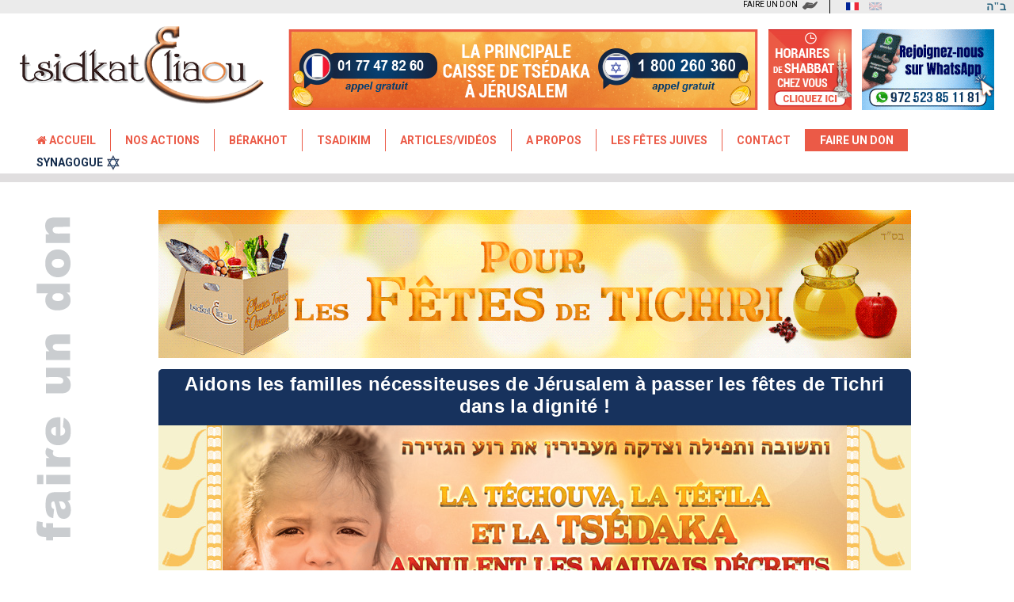

--- FILE ---
content_type: text/html; charset=utf-8
request_url: https://www.tsidkat-eliaou.org/form-tichri?utm_source=astem&utm_medium=article-kitavo-site&utm_campaign=tichri-5783
body_size: 9913
content:
<!DOCTYPE html>
<html lang="fr">
<head>
<meta http-equiv="Content-Type" content="text/html; charset=utf-8">
<meta name="viewport" content="width=device-width, initial-scale=1.0, minimum-scale=1.0,maximum-scale=1.0, user-scalable=no">
<meta name="title" content="Roch Hachana | Kippour | Jérusalem | calendrier juif">
<meta name="description" content="Faites un don à l'association Tsidkat-Eliaou, première caisse de tsedaka à Jérusalem. Merci pour votre générosité." />
<link rel="icon" href="https://www.tsidkat-eliaou.org/favicontsidkat.ico" type="image/x-icon" />
<link rel='dns-prefetch' href='//fonts.googleapis.com' />
<title>Roch Hachana | Kippour | Jérusalem | calendrier juif</title>
<base href="https://www.tsidkat-eliaou.org/" />

<link rel="canonical" href="https://www.tsidkat-eliaou.org/form-tichri?utm_source=astem&utm_medium=article-kitavo-site&utm_campaign=tichri-5783">
<link rel="image_src" href="https://www.tsidkat-eliaou.org/tsedaka/media-art/enfants023.jpg">
<meta property="og:site_name" content="Tsidkat-Eliaou">
<meta property="og:url" content="https://www.tsidkat-eliaou.org/form-tichri?utm_source=astem&utm_medium=article-kitavo-site&utm_campaign=tichri-5783">
<meta property="og:type" content="article">
<meta property="og:image" content="https://www.tsidkat-eliaou.org/tsedaka/media-art/enfants023.jpg">
<meta property="og:title" content="Roch Hachana | Kippour | Jérusalem | calendrier juif">
<meta property="og:description" content="Faites un don à l'association Tsidkat-Eliaou, première caisse de tsedaka à Jérusalem. Merci pour votre générosité.">
<meta property="fb:app_id" content="1567888333517343">
<meta property="og:locale" content="fr_FR">


<script type="text/javascript" src="js/jquery-1.7.1.min.js"></script>
<script src="//code.jquery.com/ui/1.11.4/jquery-ui.js"></script>

<script type="text/javascript" src="js/fonction-dan.js"></script>
<script type="text/javascript" src="menu_dan.js"></script>

<script type="text/javascript" src="js/jquery.form.js"></script>
<script type="text/javascript" src="js/jquery.window.size.js"></script>

<link rel="stylesheet" href="tsidkat-css.css?v=1" type="text/css" media="screen">
<link rel="stylesheet" href="tsidkat-css-new1.css?v=1.5.8" type="text/css" media="screen">
<link rel="stylesheet" href="page_don_css.css" type="text/css" media="screen">

<link rel="stylesheet" href="css/animate.min.css" type="text/css" media="screen">
<link rel="stylesheet" href="css/font-awesome-4.3.0/css/font-awesome.min.css">

<link rel="stylesheet" href="menu-new.css?v=1.5.8" type="text/css" media="screen">
<link href="https://fonts.googleapis.com/css?family=Roboto:400,700" rel="stylesheet">
<link rel="stylesheet" href="header-css-new1.css?v=1.5.8" type="text/css" media="screen">

<script type="text/javascript" src="js/fonction-don-tsedaka-stripe.js?v=1.5.8"></script>
<link rel="stylesheet" href="form_syna_resp.css?v=1.5.8" type="text/css" media="screen">
<!--<script src="js/jquery.ui.touch-punch.min.js" type="text/javascript"></script>-->
  
<!--<script type="text/javascript" src="shabbat/script-js-hebcal.js"></script>-->
<script type="text/javascript" src="shabbat/script-js-hebcal7.js"></script>

<link rel="stylesheet" href="style_hebcal.css" type="text/css" media="screen" />
<script>	
$(document).ready(function(){
    $('#navigation').click(function () {
      //$("#nav_mob").fadeToggle("slow");
	  $("#menu").slideToggle("slow");
    })
	
});

</script>	


<!-- Google tag (gtag.js) -->
<script async src="https://www.googletagmanager.com/gtag/js?id=G-Y44633WWPG"></script>
<script>
  window.dataLayer = window.dataLayer || [];
  function gtag(){dataLayer.push(arguments);}
  gtag('js', new Date());

  gtag('config', 'G-Y44633WWPG');
</script>

<script src="https://js.stripe.com/v3/"></script>
	
</head>

<body>

<div id="fb-root"></div>
<script>
  window.fbAsyncInit = function() {
    FB.init({
      appId      : '1567888333517343',
      xfbml      : true,
      version    : 'v8.0'
    });
    FB.AppEvents.logPageView();
  };

  (function(d, s, id){
     var js, fjs = d.getElementsByTagName(s)[0];
     if (d.getElementById(id)) {return;}
     js = d.createElement(s); js.id = id;
     js.src = "https://connect.facebook.net/fr_FR/sdk.js";
     fjs.parentNode.insertBefore(js, fjs);
   }(document, 'script', 'facebook-jssdk'));
</script>

<div id="mask1" style="
    position: absolute;
    top: 0;
    left: 0;
    width: 100%;
    height: 100%;
    background-color: #000;
    z-index: 8;
    opacity: 0.7;
    display: none;
">
</div>




	
<script type='text/javascript'> 

 $(function(){
  $('#btn_up').click(function() {
    $('html,body').animate({scrollTop: 0}, 'slow');
  });

  $(window).scroll(function(){
     if($(window).scrollTop()<390){
        $('#btn_up').fadeOut();
     }else{
        $('#btn_up').fadeIn();
     }
	 	 
  });
});
 
  
</script> 



<div id="btn_up" ></div>
<div style="position: absolute;right: 10px;font-family: 'Times New Roman',serif;font-size: 14px;color: #2b647f;font-weight: bold;top: 0;">ב"ה</div>


<div id="header">
<div id="top_header">
<div class="top_1024">
<div id="barre-langue"> 
	<a href="formulaire-tsedaka" title="Français"><img style="opacity:1.0" src="images/new/fr.png"></a> 
	<a href="en/form-tzedaka" title="English"><img src="images/new/en.png"></a>
</div>

<div class="head_don"><a href="https://www.tsidkat-eliaou.org/faire-un-don">FAIRE UN DON</a></div>
<div class="clear"></div>
</div>
</div>

<div id="fond_banner">
<div id="banner">

<div class="left logo" style="max-width:25%;">
<img src="images/logo-v2.png">
</div>

<div class="principale" style="position: relative;">
<h1 id="slogan"><img alt="La principale caisse de Tsédaka à Jérusalem" src="images/principale-caisse-new.jpg">
<img id="h_shabbat" alt="les horaires de shabbat chez vous" src="images/horairesheader.jpg">
<a target="_blank" title="Rejoignez-nous sur WhatsApp" href="https://wa.me/972523851181?text=Je souhaite vous rejoindre sur WhatsApp"><img alt="Rejoignez-nous sur WhatsApp" src="https://www.tsidkat-eliaou.org/media-art/accueil/whatsapp.gif"></a>
</h1>
<div id="po_centre">
	<div class="gb_ha"></div>
	<div class="gb_ga"></div>
	<div id="pop_centre">
	<div id="ferme_info" style="text-align:right;cursor:pointer;position: absolute;right: 5px;top: 0px;"><img src="images/coche-recap-non.png" style="width: 20px;"></div>
	

<div id="shabbat_time"></div>
<form method="post" name="form_hebcal" action="" id="form_hebcal">

<input type="text" id="id_ville" name="id_ville" autocomplete="off" onkeydown="if (event.keyCode == 40) document.getElementById('id_ville').focus();" placeholder="Tapez votre ville svp">

<input type="hidden" id="id_code" name="id_code" value="">

<div id="suggest"></div>

</form>


<script type='text/javascript'> 
					jQuery(document).ready(function() { 
					var mod='Paris'; var ref='2988507';  
					jQuery.ajax({ 
					type: "GET", 
					url: "donne_horaire.php?ville="+mod+"&code="+ref, 
					dataType : "html", 
					/*affichage de lerreur en cas de problème */
					error:function(msg, string){ 
					alert( "Error !: " + string ); 
					}, 
					success:function(data){ 
					/*alert(data); */
					jQuery("#shabbat_time").empty();
					jQuery("#shabbat_time").append(data);
					}}); 
					});
					</script>	<div class="clear"></div>
	</div>
</div><!--h_shabbat-->
</div>



</div>

<nav id="navigation"></nav><!-- fin navigation-->

<div class="clear"></div>

</div><!-- fin banner-->

</div>
<div id="menu">
<div id="nav">  
<ul>
	<li><a class="niv1" href="https://www.tsidkat-eliaou.org/"><i class="fa fa-home"></i>&nbsp;Accueil</a></li>
	<!--<li><a class="niv1" href="association">Association</a></li>-->
	<li id="action">
	<a class="niv1">Nos actions</a>		<div id="s_menu_ac">
		<div class="s_onglet">
			<ul>
			<li class="lig2"><a class="bas" href="enfants-de-jerusalem"><img src="https://www.tsidkat-eliaou.org/media-art/association/action1.jpg">Soutenons ensemble les enfants démunis de Jérusalem</a></li>
			<li class="lig2"><a class="bas" href="hessed"><img src="https://www.tsidkat-eliaou.org/media-art/association/action2.jpg">Hessed - dons aux pauvres à Jérusalem</a></li>
			<li class="lig2"><a class="bas" href="puissance-et-merveille-tsedaka"><img src="https://www.tsidkat-eliaou.org/media-art/association/action3.jpg">Tsédaka</a></li>
			<li class="lig2"><a class="bas" href="bikour-holim"><img src="https://www.tsidkat-eliaou.org/media-art/association/action4.jpg">Visiter les malades à Jerusalem</a></li>
			<li class="lig2"><a class="bas" href="le-iloui-nichmat"><img src="https://www.tsidkat-eliaou.org/media-art/association/action5.jpg">Lé'ilouï Nichmat</a></li>
			<li class="lig2"><a class="bas" href="petek-au-kotel"><img src="https://www.tsidkat-eliaou.org/media-art/association/action6.jpg">Petek au Kotel</a></li>
			<li class="lig2"><a class="bas" href="berakhot"><img src="https://www.tsidkat-eliaou.org/media-art/association/action7.jpg">Berakhot</a></li>
			<li class="lig2"><a class="bas" href="pydion-nefech"><img src="https://www.tsidkat-eliaou.org/media-art/association/action8.jpg">Pydion Nefech</a></li>
			</ul>
		</div>
		</div>	
	</li>
	
	<!--<li><a class="niv1" href="recommandations">Recommandations</a></li>-->
	<li><a class="niv1" href="berakhot">Bérakhot</a></li>
	<li><a class="niv1" href="tsadikim">Tsadikim</a></li>
	 <!--Tsadikim Faire un don -->

	<li id="articles">
	<a class="niv1">Articles/Vidéos</a>
		 <!--Enseignement Faire un don -->

		<div id="s_menu_art">
		<div class="s_onglet">
			<ul>
			<li class="lig2"><a class="bas" href="parachat-bo-temps-fetes"><img src="https://www.tsidkat-eliaou.org/media-art/actualite/1vignettebo2.jpg">Parachat BO : fixer le temps des fêtes</a></li>
			<li class="lig2"><a class="bas" href="tou-bichvat-nouvel-an-arbres"><img src="https://www.tsidkat-eliaou.org/media-art/actualite/vignette-tou-bichvat-2023.jpg">Tou Bichvat, le nouvel an des arbres</a></li>
			<li class="lig2"><a class="bas" href="nos-videos"><img src="https://www.tsidkat-eliaou.org/media-art/video/banniere-video.jpg">Nos vidéos</a></li>
			<!--<li class="lig2"><a class="bas" href=""><img src=""></a></li>-->
			<li class="lig2"><a class="bas" href="actualite"><img src="https://www.tsidkat-eliaou.org/media-art/widget/widgetactualites.jpg">Page Actualités</a></li>
			<li class="lig2"><a class="bas" href="enseignement"><img src="https://www.tsidkat-eliaou.org/media-art/actualite/Abir%20Yaacov.jpg">Page Enseignement</a></li>
			</ul>
		</div>
		</div>	
	</li>

	<li id="apropos">
	<a class="niv1">A PROPOS</a>
		<div id="s_menu">
		<div class="s_onglet">
			<ul>
			<li class="lig2"><a class="bas" href="association"><img src="https://www.tsidkat-eliaou.org/media-art/association/aider-les-plus-demunis.jpg">Association</a></li>
			<li class="lig2"><a class="bas" href="recommandations"><img src="https://www.tsidkat-eliaou.org/media-art/recommandation/ban_recommandation.jpg">Recommandations</a></li>
		<!--<li class="lig2"><a class="bas" href=""><img src=""></a></li>
			<li class="lig2"><a class="bas" href=""><img src=""></a></li>
			<li class="lig2"><a class="bas" href=""><img src=""></a></li>-->
			</ul>
		</div>
		</div>	
	</li>
	
		<li><a class="niv1" href="calendrier-fetes-juives">Les fêtes juives</a></li>
		<li><a class="niv1" href="contact">Contact</a></li><!--contact-->
		<li><a class="on one niv1" href="https://www.tsidkat-eliaou.org/faire-un-don">Faire un don</a></li>
		<li><a id="onglet_syna" class="niv1" href="https://www.tsidkat-eliaou.org/synagogue">Synagogue</a></li>

</ul>
<div class="clear"></div>  
  
</div><!-- fin nav-->
</div><!-- fin menu-->	

	
<div class="b_grise"></div>
<div style="height:30px;"></div>
</div><!-- fin header-->


<div id="corps">

<div class="rub_left">
<img src="https://www.tsidkat-eliaou.org/media-art/don/faire_un_don_txt.png" alt="Aidons les familles nécessiteuses de Jérusalem à passer les fêtes de Tichri dans la dignité !">
</div>
<div id="col_gauche">
<div class="article-content" style="margin: 0 auto;max-width: 950px;">



<p style="text-align:center;"><img src="https://www.tsidkat-eliaou.org/tsedaka/media-art/bannierehaut3.gif" alt="" /></p>
<h1 style="padding-top: 5px;
    padding-bottom: 10px;
    border-radius: 5px 5px 0px 0px;
    width: auto;
    color: #ffffff;
    display: block;
    font-size: 24px;
    text-align: center;
    background: #AB0000;
	background: #17325d;
	background: ##295598;
    line-height: 28px;
    padding-left: 20px;
    padding-right: 20px;
    margin-bottom: 0px;">Aidons les familles nécessiteuses de Jérusalem à passer les fêtes de Tichri dans la dignité !</h1>
	
<div id="id-berahot" style="
    margin: 0 auto;
    background: url(https://www.tsidkat-eliaou.org/tsedaka/media-art/newyearfrise2.jpg) repeat-y;
    width: auto;
    background-size: 100%;
    text-align: center;">	

	<img style="width:83%;" title="berakhot" src="https://www.tsidkat-eliaou.org/tsedaka/media-art/1roshhachana2.jpg" alt="berakhot">
	
<div id="formulaire">
<form method="post" class="form-berahot" name="form_berahot" id="form_berahot" action="javascript:submitForm();">

<div id="form-haut">
                                    <input type="hidden" name="operation" value="Tichri-5786">
                                    <input type="hidden" name="query_string" value="id=40">
                                    <input type="hidden" name="host" value="1">
                                    <input type="hidden" name="query" value="6">
                                    <input type="hidden" name="url" value="">
                                    <input type="hidden" name="url_encours" value="https://www.tsidkat-eliaou.org/form-tichri?utm_source=astem&utm_medium=article-kitavo-site&utm_campaign=tichri-5783">
                                    <input type="hidden" name="id_com_prov" id="id_com_prov" value="791821">
                                    <input type="hidden" name="id_evenement" id="id_evenement" value="40">
                                    <input type="hidden" name="qte1" id="qte1" value="1">
                                    <input type="hidden" name="qte2" id="qte2" value="1">
                                    <input type="hidden" name="qte3" id="qte3" value="1">
                                    <input type="hidden" name="qte4" id="qte4" value="1">
									<input type="hidden" name="version" value="1">
			

<div class="label"><label for="civilite">Civilité :</label></div>			
<select name="civilite" style="width: 200px;margin-bottom: 10px;font-size: 16px;height: auto;box-shadow: 0px 0px 3pt 2pt #CFCFCF;">
<option value="Monsieur et Madame">Monsieur et Madame</option>
<option value="Monsieur">Monsieur</option>
<option value="Madame">Madame</option>
</select>			
<div class="label"><label for="nom">Votre nom :</label></div> 
<div class="champs"><input type="text" name="nom" id="nom"></div> 

              <div class="label"><label for="prenom">Votre prénom :</label></div>
<div class="champs"><input type="text" name="prenom" id="prenom"></div> 

<div class="label"><label for="prenom_heb">Votre pr&eacute;nom (h&eacute;bra&iuml;que si vous en poss&eacute;dez un) :</label></div>
<div class="champs"><input type="text" name="prenom_heb" id="prenom_heb"></div> 

<div class="label"><label for="prenom_mam">Pr&eacute;nom de votre maman (h&eacute;bra&iuml;que si possible) :</label></div>
<div class="champs"><input type="text" name="prenom_mam" id="prenom_mam"></div> 
                                    
<div class="label"><label for="adresse">Adresse : </label></div>
<div class="champs"><input type="text" name="adresse" id="adresse"></div> 

<div class="label"><label for="cp">Code postal / Ville : </label></div>
<div class="champs"><input type="text" name="cp" id="cp" style="width:40px;">
<input type="text" name="ville" id="ville" style="width:197px;"></div> 
            
<div class="label"><label for="pays">Pays : </label></div>
<div class="champs"><input type="text" name="pays" id="pays"></div> 
            
<div class="label"><label for="email">Email : </label></div>
<div class="champs"><input type="text" name="email" id="email"></div> 

              <div class="label"><label for="tel">Tél/Portable : </label></div>
<div class="champs"><input type="text" name="tel" id="tel"></div>

<div class="clear"></div>

</div><!--form-haut-->

<div style="margin-top:30px;margin-bottom:20px;"><a class="bt" href="javascript:montre('spec');"></a></div>

<div id="spec" style="display:none;"> 


<div id="demande">Votre demande :<br><br> 
									<div><label for="refouha"> 
                                    <input type="checkbox" name="refouha" id="refouha" value="refouha">
                                    Réfouah Chéléma (Guérison complète)</label></div>
									<div><label for="parnassa"> 
                                    <input type="checkbox" name="parnassa" id="parnassa" value="parnassa">
                                    Parnassa</label></div>
									<div><label for="zivoug"> 
                                    <input type="checkbox" name="zivoug" id="zivoug" value="zivoug">
                                    Trouver un mari (Zivoug Tov)</label></div>
									<div><label for="zivouga"> 
                                    <input type="checkbox" name="zivouga" id="zivouga" value="zivouga">
                                    Trouver une épouse (Zivoug Tov)</label></div>
									<div><label for="enfant"> 
                                    <input type="checkbox" name="enfant" id="enfant" value="enfant">
                                    Avoir des enfants</label></div>
									<div><label for="reussite"> 
                                    <input type="checkbox" name="reussite" id="reussite" value="reussite">
                                    Réussite (Hatzlakha)</label></div>
									<div><label for="elevation"> 
                                    <input type="checkbox" name="elevation" id="elevation" value="elevation">
                                    Élévation de l'âme (nom suivi du nom de la maman du regretté)</label></div>
</div>

<div id="commentaire">

<div style="float: left;padding: 20px;">
<div style="margin-bottom: 10px;">Votre commentaire : </div>

<div style="margin-bottom: 30px;">
<textarea name="comm" style="width: 300px;" rows="5"></textarea>
</div>
</div>



<div style="float: left;padding: 20px;">
<div style="margin-bottom: 10px;">
<label for="autre"> 
<input type="checkbox" name="autre" id="autre" value="autre">
Autre demande :</label>
</div>
<div style="margin-bottom: 30px;"> 
<textarea name="autre_text" style="width: 300px;" rows="5"></textarea>
</div>
</div>

<div class="clear"></div>  

</div>


</div><!--spec-->

<div class="f_dev">
<div class="devise">Je choisis ma devise<br>
              <select name="devise" onchange="javascript:change_devise(25, document.form_berahot.qte1.value, document.form_berahot.devise.value,document.form_berahot.id_com_prov.value);">
                <option value="EUR" selected="selected">Euros</option>
                <option value="NIS">Shekel</option>
                <option value="US$">US$</option>
              </select>
            </div>
			<div class="paiement">Je choisis mon mode de paiement<br>
              <select name="paiement" id="paiement" style="width:auto;">
			  <optgroup label="Carte Bancaire">
                <option id="ST" value="ST" selected="selected">Via Stripe</option>
                <option id="CB" value="CB">Via Paypal</option>
				<option id="IS" value="IS" disabled="disabled">Via Isracard</option>
				</optgroup>
			  <optgroup label="Autres">
                <option id="CP" value="CB">Compte Paypal</option>
                <option id="CH" value="CH">Chèque</option>
				<option id="VI" value="VI">Virement</option>
				</optgroup>
              </select>
            </div>
  
<div class="clear"></div>
</div><!--f_dev-->

<div id="ad_cheq" style="display: none;">
	<div id="cheque_is"> 
	<b>Par chèque depuis ISRAËL</b><br>
	Etablir le chèque à l'ordre de <b>Tsidkat-Eliaou</b><br>
	<b>Adresser à:</b><br>
	Tsidkat-Eliaou<br>
	POBOX 39151<br> 
	Jérusalem 9139101 ISRAËL
	</div>
	
	<div id="cheque_fr"> 
	<b>Par chèque depuis la FRANCE</b><br>
	Etablir le chèque à 
	l'ordre de <b>ASTEM</b><br>
	<b>Adresser à:</b><br>
	Astem<br>Autorisation  71541<br>
	06179 NICE ST BARTHELEMY CEDEX 2
	</div>
	
	<div class="clear"></div>

</div><!--ad_cheq-->


<div id="ad_vir" style="display: none;">
<div style="padding: 3px;text-align: center;margin-bottom:10px;">
<b>Virement bancaire depuis la FRANCE</b><br>
<b>IBAN :</b> FR76 3000 4024 7800 0108 3788 213<br>
<b>BIC :</b> BNPAFRPPMEE<br>
<b>Bénéficiaire :</b> ASTEM
</div>

<div style="padding: 3px;text-align: center;margin-bottom:10px;">
<b>Virement bancaire depuis ISRAËL :</b><br>
<b>IBAN :</b> IL 16031012 0000000 925942<br>
<b>Swift : </b> FIRBILIT XXX First International Bank<br>
<b>Bénéficiaire :</b> TSIDKAT ELIAOU
</div>

</div><!--ad_vir-->



<div class="point3">Je clique sur l'un des boutons suivants OU je saisis le montant que je désire donner dans la case "Votre Don"</div>


<div style="margin: 0 8%;">


                              <table class="tbl_article" style="width: 97%;margin: 5px auto;" border="0" cellspacing="4" cellpadding="4" align="center">
                                
                                <tr> 
                                  <td align="left" valign="top" colspan="2">
								  <!--3articles -->
                                    <!--4 articles-->
<table class="s_tbl_article" width="100%" border="0" cellspacing="4" cellpadding="4">
<tr> 
<td width="160"><a title="Cliquez sur l'article de votre choix" href="javascript:ajoute_panier(25, document.form_berahot.qte1.value,document.form_berahot.devise.value,document.form_berahot.id_com_prov.value);"><img src="https://www.tsidkat-eliaou.org/tsedaka/media-art/20181-panier.png" width="161" border="0" style="width:100%;max-width:100%"></a></td>
                                        <td>&nbsp;</td>
                                        <td width="160"><a title="Cliquez sur l'article de votre choix" href="javascript:ajoute_panier(26,document.form_berahot.qte2.value,document.form_berahot.devise.value,document.form_berahot.id_com_prov.value);"><img src="https://www.tsidkat-eliaou.org/tsedaka/media-art/3-panier2018.png" width="161" border="0" style="width:100%;max-width:100%"></a></td>
                                        <td>&nbsp;</td>
                                        <td width="160"><a title="Cliquez sur l'article de votre choix" href="javascript:ajoute_panier(27,document.form_berahot.qte3.value,document.form_berahot.devise.value,document.form_berahot.id_com_prov.value);"><img src="https://www.tsidkat-eliaou.org/tsedaka/media-art/5-panier2018.png" width="161" border="0" style="width:100%;max-width:100%"></a></td>
                                        <td>&nbsp;</td>
                                        <td width="160"><a title="Cliquez sur l'article de votre choix" href="javascript:ajoute_panier(28,document.form_berahot.qte4.value,document.form_berahot.devise.value,document.form_berahot.id_com_prov.value);"><img src="https://www.tsidkat-eliaou.org/tsedaka/media-art/10-panier2018.png" width="161" border="0" style="width:100%;max-width:100%"></a></td>
                                      </tr>
                                      <tr> 
                                        <td align="center" valign="middle">&nbsp;</td>
                                        <td>&nbsp;</td>
                                        <td width="160">&nbsp;</td>
                                        <td>&nbsp;</td>
                                        <td width="160">&nbsp;</td>
                                        <td>&nbsp;</td>
                                        <td width="160">&nbsp;</td>
                                      </tr>
                                      <tr> 
                                        <td align="center" valign="middle" colspan="7">
<h4 style="text-align:center"><em style="background-color:#ffffcc"><span style="color:#295598;font-size:x-large">SPONSORISEZ 1 FAMILLE DE TROIS ENFANTS&nbsp;POUR CHAQUE FÊTE&nbsp;DE TICHRI</span><span style="color:#295598;font-size:x-large">&nbsp;= 480 EUROS - 2 FAMILLES = 960 EUROS</span></em></h4><div><br><em></em></div>										
                                          <!--Panier-->
                                          <div id="panier">
<div style="font-weight: bold;">Ou chacun selon ses possibilités en saisissant le montant de votre choix ci-dessous.<br>Tizkou Lamitzvot.<br><br>Votre Don :&nbsp;&nbsp; <input type="text" name="don" id="don" value="" onchange="document.form_berahot.don_article.value=document.form_berahot.don.value;" onkeyup="calc();" style="width: 63px!important;font-size: 20px;text-align: right;"> &nbsp;&nbsp;EUR</div>

<div id="cout" style="font-weight: normal;margin: 0px auto;width: 250px;border: 1px solid #ff0000;position: relative;border-radius: 5px;background: antiquewhite;font-size: 14px;">
<div style="top: -12px;
    left: 118px;
    border-color: rgba(0, 0, 0, 0);
    border-style: dashed dashed solid;
    border-width: 0px 12px 12px;
    position: absolute;
    z-index: 9999;
    height: 0;
    width: 0;
    border-bottom-color: rgba(255, 0, 0, 0.9);"></div>
Après réduction fiscale (pour les résidents français) ce don ne vous coûtera que : &nbsp;&nbsp;<input type="text" name="cout" value="" readonly="readonly" id="idcout" size="6" style="width: 63px!important;font-size: 18px;text-align: right;vertical-align: 0px;margin-top: 5px;line-height: 12px;font-weight: bold;color: #008000;">&nbsp;&nbsp;EUR</div>										  
                                            <!--<input type="hidden" name="don" id="don">-->
                                            <input type="hidden" name="don_article" id="don_article">
                                          </div>
                                          <!--Fin Panier-->
                                        </td>
                                      </tr>
                                    </table>
									
									
                                  </td>
                                </tr>
								<tr>
								<td colspan="2" style="text-align: center;">
								<div style="max-width: 320px;margin: 10px auto;"> <img src="tsedaka/captcha.php?id=1769062153" alt="Captcha" id="captcha"> 
          <img src="tsedaka/reload.png" alt="Recharger l'image" title="Recharger l'image" style="cursor:pointer;position:relative;top:-7px;width: 25px;height: 25px;padding-left: 8px;" onclick="document.images.captcha.src='tsedaka/captcha.php?id='+Math.round(Math.random(0)*1000)"> 
          <br>Pour des raisons de s&eacute;curit&eacute;, veuillez svp saisir les 
          caract&egrave;res que vous voyez ci-dessus. <br>
          <input name="code" type="text" style="font-size: 20px;padding: 0.05em;">
		  </div>
								</td>
								</tr>
                                <tr align="center"> 
                                  <td colspan="2">
								  <div id="message" style="clear: both;"></div>
								  </td>
                                </tr>
                              </table>
							  

<div style="width: 225px;margin: 0 auto;">
<div class="point4">Je valide mon don</div>
<input type="image" border="0" name="submit" value="submit" src="https://www.tsidkat-eliaou.org/tsedaka/media-art/validation_don2.jpg" style="border:none;text-align: center;display: block;margin: 0 auto;outline: none;">
</div>
</div>

<div style="width: 80%;  margin: 0 auto;">
<p><br></p>
<div class="texte1"><div><span style="background-color:#a304f4;color:#ffee07;font-size:23px"><strong><br></strong></span></div><span style="background-color:#c73208;color:#ffee07;font-size:23px"><strong>&nbsp;FRANCE</strong> :&nbsp;<br> 
            </span>
            <span style="color:#000000"><strong>Paiements par virement bancaire:</strong><br> 
IBAN : FR76 3000 4024 7800 0108 3788 213 <br> 
BIC : BNPAFRPPMEE <br> 
Bénéficiaire : ASTEM <br> 
 <br> 
 <strong>Paiements par chèque bancaire: </strong><br> 
Etablir le chèque à l'ordre de ASTEM, adresser à ASTEM (enveloppe non affranchie) <br> 
Autorisation 71541 <br> 
06179 NICE ST BARTHELEMY CEDEX 2 </span><br>  
<br>
<em>N'oubliez surtout pas de joindre votre adresse mail et votre numéro de mobile pour recevoir votre Cerfa.</em>
<br><br>

 <span style="background-color:#c73208;color:#ffee07;font-size:23px"><strong>&nbsp;ISRAËL</strong> :&nbsp;<br></span><div><span style="color:#000000"><strong>Paiements par virement </strong><strong style="font-weight:bold">bancaire</strong>  <strong>à partir d'Israël</strong><br>Bank Habenleumi. Snif 012 Jérusalem<br>N° de compte: 925942<br>Bénéficiaire : TSIDKAT-ELIAOU<br>  <br></span></div><div><span style="color:#000000"><strong>Paiements par virement <strong>bancaire</strong>  international vers Israël :</strong><br> 
IBAN : IL 160 31012 0000000 925942&nbsp;<br> 
Swift :  FIRBILIT XXX&nbsp;First International Bank  <br> 
Bénéficiaire: TSIDKAT ELIAOU</span><div><span style="color:#000000"> <div><div><div><em>Les virements en Israël peuvent être effectués dans les devises suivantes:<br>NIS, $US, $Canadien, €uros, £ Livre sterling, CHF Francs suisses</em></div><div><br></div></div></div>
 <strong>Paiements par chèque bancaire: </strong><br> 
Etablir le chèque à l'ordre de TSIDKAT ELIAOU, adressez à Tsidkat-Eliaou <br> 
POBOX 39151  <br> 
Jerusalem 9139101 ISRAEL
          </span>
<br><br>
<em>N'oubliez surtout pas de joindre votre adresse mail et votre numéro de mobile pour recevoir votre Reçu Art.46.</em>
<br><br>
</div>
<div><span style="color:#000000"><br></span></div>
</div>
</div>
</div>



<div style="padding-bottom: 20px;">
<table width="100%" style="width: 82%;margin: 0 auto;color: #ab0000;border: 2px solid #9c0105;">                                
<tbody><tr> 
<td colspan="2" align="center" style="padding-top: 3px;padding-bottom: 10px;"><b>Un recu CERFA sera envoyé pour tout don fait à notre association si vous êtes résident français, <br>afin de bénéficier d'une réduction d'impôt jusqu'à 66%.</b></td>
</tr>
<tr align="center"> 
<td colspan="2">
<div class="coute">
<span style="color: black;"><b>► 100 €</b> ne vous coûteront <b>"que"</b></span><b> 34 €</b><br> 
<span style="color: black;"><b>► 200 €</b> ne vous coûteront <b>"que"</b></span><b> 68 €</b><br>
<span style="color: black;"><b>► 300 €</b> ne vous coûteront <b>"que"</b></span><b> 102 €</b><br>
<span style="color: black;"><b>► 520 €</b> ne vous coûteront <b>"que"</b></span><b> 177 €</b><br>
<span style="color: black;"><b>► 1000 €</b> ne vous coûteront <b>"que"</b></span><b> 340 €</b><br>
<span style="color: black;"><b>► 2000 €</b> ne vous coûteront <b>"que"</b></span><b> 680 €</b><br>
</div>
</td>
</tr>
<tr> 
<td>&nbsp;</td>
<td>&nbsp;</td>
</tr>
</tbody>
</table>
</div>
<div style="text-align: center;display:none;"><img title="berakhot" src="https://www.tsidkat-eliaou.org/formulaire/pied-de-page.jpg" alt="" style="width: 87%;margin-bottom: -5px;"></div>
</form>

</div><!-- fin de formulaire -->
</div><!-- fin de id-berahot -->
<div style="
    padding-top: 10px;
    padding-bottom: 10px;
    border-radius: 0px 0px 5px 5px;
    width: auto;
    color: #FFF;
    display: block;
    font-size: 24px;
    text-align: center;
    background: #AB0000;
    line-height: 28px;
    padding-left: 20px;
    padding-right: 20px;
    background: #17325d;
	background: ##295598;
    "> </div>
</div><!-- Fin de article-content -->

<div class="clear"></div>	

</div><!-- Fin de col gauche -->
<div class="clear"></div>

<div style="position:absolute;left:-5000px"><img src="images/partage-mail-on.jpg"><img src="images/partage-facebook-on.jpg"><img src="images/partage-twiter-on.jpg"><img src="images/partage-whatsapp-on.jpg"></div>

<style>
a.social-whatsapp {
background: url(images/partage-whatsapp-off.jpg) no-repeat;
width: 48px;
height: 48px;
float: right;
cursor: pointer;
border-radius: 24px;
}

a.social-whatsapp:hover {
background: url(images/partage-whatsapp-on.jpg) no-repeat;
}
</style>
<div class="barre-social-blog">


<a class="social-whatsapp" title="Partagez sur WhatsApp" href="https://api.whatsapp.com/send?text=Je%20partage%20cet%20article%20de%20Tsidkat-Eliaou%20-%20Aidons%20les%20familles%20n%C3%A9cessiteuses%20de%20J%C3%A9rusalem%20%C3%A0%20passer%20les%20f%C3%AAtes%20de%20Tichri%20dans%20la%20dignit%C3%A9%20%21%20-%20https://www.tsidkat-eliaou.org/form-tichri?utm_source=astem&utm_medium=article-kitavo-site&utm_campaign=tichri-5783" target="_blank"></a>

<!--<a class="social-google" title="Partagez sur google+" href="https://plus.google.com/share?url=https://www.tsidkat-eliaou.org/form-tichri?utm_source=astem&utm_medium=article-kitavo-site&utm_campaign=tichri-5783&hl=fr" target="_blank"></a>-->	

<a class="social-facebook" onclick="partagef();" target="_blank" title="Partagez sur Facebook"></a>
<script type="text/javascript" src="https://platform.twitter.com/widgets.js"></script>
        <a class="social-twitter" href="https://twitter.com/share?url=https://www.tsidkat-eliaou.org/form-tichri?utm_source=astem&utm_medium=article-kitavo-site&utm_campaign=tichri-5783&text=Aidons les familles nécessiteuses de Jérusalem à passer les fêtes de Tichri dans la dignité !" target="_blank"  title="Partagez sur Twitter" data-url="https://www.tsidkat-eliaou.org/form-tichri?utm_source=astem&utm_medium=article-kitavo-site&utm_campaign=tichri-5783" data-text="Texte de presentation" data-lang="fr"></a> 

<a class="social-mail" title="Partagez avec un ami" onclick="montre('unami');"></a>		
<span style="float:right;padding-top: 15px;padding-right:10px;">Partagez avec vos amis : </span>
		
        <div id="unami" style="display:none;"> 
			<form method="post" name="formami" action="">
          <div style="text-align: right;">Votre Email : 
            <input class="saisie11" style="width: 170px;" type="text" name="monemail">
            <br>
            Son Email : 
            <input class="saisie11" style="width: 170px;" type="text" name="sonemail">
            <br>
			  <textarea class="saisie11" style="width: 170px;" name="comment" rows="4" >Votre message &agrave; votre ami</textarea>
            <br>
            <a href="javascript:void(0)" style="padding:2px 5px;" class="bouton orange" name="Submit" onclick="submit_ami(document.formami.monemail.value,document.formami.sonemail.value,document.formami.comment.value);">Envoyer</a>
            
          </div>
		  </form>
</div>




      </div>

	  
<p>&nbsp;</p>
<p>&nbsp;</p>

</div><!-- Fin de corps -->		

	
<div id="footer">
  <div id="footer_content">
<div class="left">
<a class="logo-footer" title="Page d'Accueil" href="//www.tsidkat-eliaou.org/"><img alt="TSIDKAT-ELIAOU" src="images/new/logo-footer.png"></a>


</div>  
  
<div class="col-footer">
    <ul>
	<li><a title="Accueil" href="https://www.tsidkat-eliaou.org/"><i class="fa fa-home"></i>&nbsp;Accueil</a></li>
	<li><a title="Association" href="association">Association</a></li>
	<li><a title="Nos actions" href="hessed">Nos actions</a></li>
	<li><a title="Recommandations" href="recommandations">Recommandations</a></li>
	<li><a title="Bérakhot" href="berakhot">Bérakhot</a></li>
	</ul>
</div>

<div class="col-footer">
    <ul>
	<li><a title="Faire un don" href="faire-un-don">Faire un don</a></li>
	<li><a target="_blank" title="Faire un don Express" href="https://www.tsidkat-eliaou.org/bouton-paypal-tsidkat-eliaou">Faire un don Express Paypal</a></li>
	<li><a target="_blank" title="Faire un don Express" href="https://www.matara.pro/nedarimplus/online/?mosad=7007635">Faire un don Express Nedarim Hebrew & English</a></li>
	<li><a title="Faire un don Livre sur Baba Salé" href="https://www.tsidkat-eliaou.org/form-promotion-livre-baba-sale">Faire un don Livre sur les miracles<br> de Baba Salé</a></li>
	<li><a title="Témoignages" href="temoignage">Témoignages</a></li>
	<li><a title="Synagogue Ohr Yaacov VéIsraël" href="synagogue">Synagogue Ohr Yaacov VéIsraël</a></li>
	<li><a title="Fêtes" href="calendrier-fetes-juives">Calendrier Fêtes</a></li>
	</ul>
</div>
  
<div class="col-footer">
<ul>
<li><a title="Actualités" href="actualite">Actualités</a></li>
<li><a title="Enseignement" href="enseignement">Enseignement</a></li>
<li><a title="Nos vidéos" href="nos-videos">Nos vidéos</a></li>
<li><a title="" href=""></a></li>
<!--<li><a title="Tsadikim" href="">Tsadikim</a></li>-->
<li><a title="Copyright" href="information-sur-le-copyright-du-site-tsidkat-eliaou">Page Copyright ©</a></li>

<li><a title="Contact" href="contact">Contact</a></li>
</ul>
</div>

<div class="clear"></div>

<div style="float:left;">
<div style="font-size: 16px;letter-spacing: 1px;">ASSOCIATION CARITATIVE  Tsidkat-Eliaou | © Copyright 2016-2025</div>
<div style="font-size: 12px;color: #E2E2E2;margin-top: 10px;letter-spacing: 1px;">© Tsidkat-Eliaou 2016-2025 - Design David Benamou / Tsilla Zarmon - Développement Dan BELILTY</div>
<div class="clear"></div>
</div>

<div style="float:right;">
<a href="https://www.facebook.com/jerusalem.tsidkat.eliaou/" target="_blank" style="color: white;">Rejoignez-nous sur : <img alt="Rejoignez-nous sur" src="images/partage-facebook-on.jpg" style="width: 30px;vertical-align: middle;margin-right: 80px;"></a>
</div>
</div>
<div class="clear"></div>


</div>	


 
<script type="text/javascript" src="fonction_deroule.js"></script>

</body>
</html>

--- FILE ---
content_type: text/html; charset=utf-8
request_url: https://www.tsidkat-eliaou.org/donne_horaire.php?ville=Paris&code=2988507
body_size: 481
content:
<!--<div>echo ;</div>--><div class='animated fadeInLeft'><h3 style='margin: 0px;line-height: normal;'>HORAIRES CHABBAT:</h3><div style='color: #D2691E;'>Paris, Ile-de-France, France</div><div><b>Parachat</b> : פרשת בא - Parashat Bo</div><div><b>Allumage des bougies</b> : Ven. 23 janvier 2026 à 17:15</div><div><b>Havdalah (72 min)</b> : Sam. 24 janvier 2026 à 18:47</div></div>

--- FILE ---
content_type: text/css
request_url: https://www.tsidkat-eliaou.org/page_don_css.css
body_size: 1014
content:

.slider-cover img {
    width: 100%;
    display: block;
}

.rub_left {
    min-height: 1px;
    width: 115px;
    float: left;
}

#col_gauche {
width: 1040px;
float: left;
}

.article-content ul {
padding-left: 0px;
}

.paiement_mode {
margin-bottom: 25px;
}

.paiement_mode ul {
float: left;
}

.paiement_mode ul li {
float: left;
    list-style: none;
    margin: 0px 5px;
}

.paiement_mode ul li h2 {
text-align: center;
color: #4D738A;
}

.paiement_mode ul li img {
cursor: pointer;
}

#temoignage, #plus_article {
    margin-top: 50px;
    width: 220px;
    float: right;
    border-left: 3px solid #ddd;
    padding: 0px 38px;
    box-sizing: border-box;
}

#plus_article aside {
    float: right;
    box-sizing: border-box;
    text-align: center;
}

#plus_article h4 {
    font-style: italic;
    color: #aaa;
    margin-bottom: 20px;
    margin-top: -20px;
	font-size: 22px;
}

#plus_article ul {
    list-style: none;
}

.blog_plus {
    margin-bottom: 10px;
}


.blog_plus img {
    float: left;
    width: 100%;
}

section#ch_vi_tel {
    margin-top: 30px;
    width: 100%;
}

section#ch_vi_tel aside {
    margin-left: 115px;
    background: #CFDADE;
    width: 1040px;
    box-sizing: border-box;
    padding: 10px;
    border: 2px solid #DFD6D9;
}

.pave_mode {
    background: #FFF;
    padding: 10px;
    float: left;
    width: 48%;
    box-sizing: border-box;
	min-height: 407px;
	border: 2px solid #ddd;
}

.pave_mode.pave_mode_en {
min-height: 325px;
}

.right {
float: right;
}

.ban_cerfa {
max-width: 100%;
}
	
input#radio_eur, input#radio_us, input#radio_nis, input#radio_cb, input#radio_ch, input#radio_vi, input#radio_st, input#radio_is, input#radio_cp {	
width: 20px;
    height: 20px;
    vertical-align: text-bottom;
    margin-left: 10px;
    margin-top: 10px;
}

.devise label, .paiement label  {
    font-size: 20px;
	color: #000;
}

.bloc_moyen {
border: 1px solid black;
    padding-bottom: 8px;
    margin-top: 10px;	
}
.bloc_moyen .titre {
font-size: 21px;color: #fff;text-align: center;margin-bottom: -3px;background-color: #ba1e07;
}

.txt_don_bleu {
color: #004479;
font-size: 16px;
text-align: center;
margin: 10px auto;
width: 80%;
}
#ban_haut_2 {
width: 1055px;
float: left;
}
#col_gauche_don {
width: 680px;
float: left;
border-radius: 10px;
border: 2px solid #dfdfdf;
box-shadow: 1px 1px 5px #e1e1e1;
padding: 25px 35px;
box-sizing: border-box;
}
#col_droite_don {
width: 350px;
float: right;
}
#col_droite_don img {
width:350px;
margin-bottom:20px;
}
.mt {
color: #005791;
font-weight: bold;
font-size: 20px;
font-family: 'Ubuntu', sans-serif;
margin: 0 0 20px 0;
padding-bottom: 5px;
border-bottom: 2px solid #005791;
display: inline-block;
}	
.bt_don_prog {
    font-size: 20px;
    padding: 2px 9px;
    border: 2px solid #c1c1c1;
    border-radius: 8px;
    width: 54px;
    text-align: center;
    font-weight: bold;
    font-family: 'Ubuntu',sans-serif;
    display: inline-block;
    margin-bottom: 7px;
	cursor: pointer;
}
.bt_don_prog:hover {
    border: 2px solid #52FF32;
}
.bt_don_prog.on {
    border: 2px solid #52FF32;
}




	

--- FILE ---
content_type: text/css
request_url: https://www.tsidkat-eliaou.org/menu-new.css?v=1.5.8
body_size: 882
content:

#menu {
width: 100%;
position: relative;
background: #FFFFFF;
}

	
#nav {
margin: 0 auto;
width: 1225px;
}

#nav ul {
list-style: none;
    padding: 0px;
    margin: 0px;
    z-index: 2000;
    
}

#nav ul  li{
float: left;
}


#nav ul li a {
    position: relative;
    color: #EB5A47;
    text-decoration: none;
    text-transform: uppercase;
    z-index: 2000;
    padding-left: 18px;
    padding-right: 18px;
    padding-top: 6px;
    padding-bottom: 6px;
    display: block;
    font-size: 14px;
    border-right: 1px solid;
    font-weight: bold;
	cursor: pointer;
}


#nav ul li a:hover, #nav ul li a.on, #nav ul li a.one {
    background-color: #EB5A47!important;
    color: #FFFFFF;
}

#nav ul li a#onglet_syna {
color: #142C4C!important;
border: none;
background: url(images/new/synasymbol.png) no-repeat;
background-position: 105px 3px;
padding-right: 32px;
}

#nav ul li a#onglet_syna:hover, #nav ul li a#onglet_syna.on {
background-color: #142C4C!important;
color:#FFFFFF!important;
border: none;
background-image: url(images/new/synasymbol.png);
background-repeat: no-repeat;
background-position: 105px 3px;
padding-right: 32px;
}

.menu_fixed {
    position: fixed!important;
    box-shadow: 0px 2px 5px #555!important;
	top: 0px;
    z-index: 99;
}

#menu.menu_fixed #nav {
    margin-bottom: 0px;
}

.b_grise {
height:11px;
background: #E0DEDF;"
}


#border-don {
border-left: 5px solid #FFF;border-right: 5px solid #FFF;
}

#navigation {
    display: none;
    cursor: pointer;
    background-image: url(images/menu-mobile-orange.png);
    background-repeat: no-repeat;
    background-size: 60px;
    background-position: 50% 0px;
    position: absolute;
    top: 27px;
    width: 60px;
    height: 60px;
    right: 4px;
}

#navigation.navsyna {
background-image: url(images/menu-mobile-syna.png);
bottom: 5px;
top: auto;
}


#s_menu, #s_menu_ac, #s_menu_art, #s_menu_don {
    display: none; 
    position: absolute;
    background: #e85b48;
    z-index: 9995;
    padding: 5px;
    left: 0px;
    width: 100%;
    box-sizing: border-box;
    margin-top: -1px;
    text-align: center;
    color: white;
}

.s_onglet {
    display: inline-block;
    width: auto;
}

#nav ul li ul li a {
    color: white;
    border: none;
}

#nav ul li ul li a:hover, #nav ul li ul li a.on {
    /*background: #ffffff!important;*/
   /* color: #e85b48;*/
	text-decoration: underline;
}

#nav ul li.lig2 a.bas {
text-transform: capitalize;
}

a.bas img {
    width: 35px;
    height: 35px;
    margin-right: 5px;
    vertical-align: middle;
    border-radius: 20px;
}





--- FILE ---
content_type: text/css
request_url: https://www.tsidkat-eliaou.org/header-css-new1.css?v=1.5.8
body_size: 944
content:
#barre-langue.lang_syna {
position: absolute;
right: 88px;
bottom: 10px;
}

@media (min-width: 892px) {
#menu {
display: block!important;
}

}

@media (max-width: 1199px) {

#banner {
     width: 100%;
	 background-color: white;
}

.principale {
width: auto;
}

#slogan, #slogan_nav {
font-size:30px;
float:left;
}

#nav {
width: 100%;
}

#nav ul li {

}

#nav ul li a {

}

#corps {
width:100%;
}

}

@media (max-width: 1100px) {
#nav ul li a {
padding-left: 18px;
padding-right: 18px;
}

.logo {
    max-width: 25%;
    padding-right: 20px;
}

.logo img {
padding-right: 0px;
max-width: 100%;
}

#footer_content .left {
margin-right: 30px;
width: 200px;
}

}

@media (max-width: 1024px) {
.top_1024 {
width:100%;
}
}


@media (max-width: 1018px) {

.logo {
height: 133px;
}

#nav ul li a {
    padding-left: 18px;
    padding-right: 18px;
    padding-left: 10px;
    padding-right: 10px;
}

.tel_fr, .tel_us {
    margin-left: 0px;
}

.tel_is {
    margin-left: 15px;
}

}

@media (max-width: 984px) {
#slogan, #slogan_nav {
padding-top: 10px;
font-size: 22px;
}

#header_tel {
float: none;
}

.tel_fr, .tel_is, .tel_us  {
    margin-top: 0px;
    margin-bottom: 10px;
}


#menu {
display: block;
}

}

@media (max-width: 865px) {
.principale {
    float: none;
    margin: 0 auto;
    width: 100%;
}

.logo {
    height: auto;
}

.left.logo {
    float: none;
    margin: 0 auto;
    max-width: 300px;
    padding: 0px;
	max-width: 35%!important;
}

#slogan, #slogan_nav {
    float: none;
}

}

@media (max-width: 800px) {
#menu {
display: none;
position: absolute;
top: 0px;
width: 300px;
background: white;
z-index: 9999;
border: 6px solid #eb5a47;
border-radius: 0px 18px 18px 0px;
border-left: none;
}

#nav {
    width: 200px;
    line-height: 45px;
	background: none;
}

#nav ul li {
font-size: 35px;
float: none;
text-align: left;	
}

#nav ul li a {
border: none;		
}

.border-don {
border: none;
}

#navigation {
display: block;
}

#s_menu, #s_menu_ac, #s_menu_art {
position:relative;	
}
	
}

@media (max-width: 768px) {
.logo {
max-width: 34%;
}
}

@media (max-width: 680px) {
#footer_content .left {
float:none;
}

.col-footer {
width: 33%;
padding-right: 25px;
padding-left: 25px;
box-sizing: border-box;
}

}

@media (max-width:640px) {
.logo {
float: none;
max-width: 60%;
height: auto;
}

.principale img {
    max-width: 100%;
}

.col-footer {
float: none;
    width: 100%;
    border-bottom: 1px dashed;
    padding-bottom: 5px;
	margin-left: 0px;
    margin-right: 0px;
}
}


@media (max-width:550px) {
#bloc_temoignage1 {	
float: none;
width: 100%;
box-sizing: border-box;
padding: 5px;
height:auto;
}

.phrase {
width: 50%;
}

.left.logo {
padding-top: 15px;	
max-width: 50%!important;
}
}

@media (max-width:414px) {
#menu {
width: 220px;
}

.col-footer {
float: none;
    width: 100%;
    border-bottom: 1px dashed;
    padding-bottom: 5px;
}

}

@media (max-width:375px) {
#barre-langue.lang_syna {
left: 0px;
}

#po_centre {
left: 10px;
}
}

@media (max-width:360px) {
#pop_centre {
    width: 300px;
    left: 29px;
}

.tel_is {
margin-left: 10px;
}

}







--- FILE ---
content_type: text/css
request_url: https://www.tsidkat-eliaou.org/form_syna_resp.css?v=1.5.8
body_size: 1863
content:
@media (max-width: 2000px) {
.coute {
text-align: right;
width: 340px;
}

#bt-menu {
display: none;
}

.content_middle {
background: none;
  width: 99%;
  margin: 0 auto;
  padding: 0px;
  float: none;
}

div#entete-berahot {
    text-align: center;
    background: url(../tsedaka/media-art/cadre-corps-syna.jpg);
    max-width: 950px;
    margin: 0 auto;
    background-size: 100%;
}

#formulaire {
    text-align: left;
    padding-top: 20px;
    margin: 0 auto;
}

#form-haut {
margin: 0 auto;
width: 570px;
}

form#form_berahot {
margin: 0 auto;
}

.entete-berahot {
text-align: center;
}

form.form-berahot .label {
float: left;
    width: 284px;
    line-height: 1.1em;
    padding: .3em;
    clear: left;
    text-align: left;
    font-size: 16px;
}

form.form-berahot .label-kaparot {
float: left;
    width: 315px;
    line-height: 1.1em;
    padding: .3em;
    clear: left;
    text-align: left;
    font-size: 16px;
}

form.form-berahot .champs {
  float: left;
  width: 260px;
}


.col-kaparot {
width: 70%;
margin: 50px auto;
border-bottom: 2px solid #da1e02;
}

.devise {
color: #ba1e07;
    font-weight: bold;
    background: url(https://www.tsidkat-eliaou.org/jerusalem/1_XS.png) no-repeat;
    padding-top: 5px;
    float: left;
    padding-left: 40px;
    text-align: center;
}

.paiement {
color: #ba1e07;
font-weight: bold;
background: url(https://www.tsidkat-eliaou.org/jerusalem/2_XS.png) no-repeat;
padding-top: 5px;
text-align: center;
padding-left: 40px;
float: right;
box-sizing: border-box;
width: 292px;
}



#demande {
padding-top: 10px;
margin: 0 auto;
width: 440px;
}


#commentaire {
margin: 20px auto;
width: 588px;
}

input#cp {
width:40px!important;
}

.etiq_cerfa {
float: right;
}

#f_captcha {
margin: 20px auto;
width: 660px;
}

.captcha {
max-width: 400px;
margin: 10px auto 30px auto;
text-align: center;
}

.submit {
border:none;
outline:none;
}

#message {
clear: both;
margin-bottom: 20px;
text-align:center;
}

.f_dev {
margin: 0 auto;
width: 660px;
font-size: 16px;
}

#ad_cheq, #ad_vir {
  color: #FFF;
  display: block;
  background-color: #0158BD;
  margin: 0 auto;
  width:80%;
  margin-top: 15px;
}

#cheque_is {
  float: left;
  padding: 3px;
  text-align: center;
  width: 44%;
  padding-bottom: 10px;
}

#cheque_fr {
  float: left;
  padding: 3px;
  text-align: center;
  width: 44%;
  border-left: 1px solid #CCC;
  padding-bottom: 10px;
}

.form-berahot input[type=text], .form-berahot textarea {
width: 250px;
    outline: #F00;
    box-shadow: 0px 0px 3pt 2pt #CFCFCF;
    font-size: 15px;
    color: #707070;
    border: 1px solid #ccc;
    border-bottom-color: #eee;
    border-right-color: #eee;
    vertical-align: middle;
    font-weight: normal;
    line-height: 24px;
    padding: 0.2em;
    margin: 0 0 0.75em;
}

.form-berahot input[type=text]:focus , .form-berahot textarea:focus  {
    box-shadow: 0px 0px 3pt 2pt #AB0000;
}

input#nom {
    text-transform: uppercase;
}

input#prenom {
text-transform: capitalize;
}

input#ville {
    text-transform: capitalize;
}

input#pays {
    text-transform: uppercase;
}

input#email {
    text-transform: lowercase;
}

.bt {
display: block;
    background: url(../tsedaka/bouton_priere_formulaire2.jpg) no-repeat;
    cursor: pointer;
    margin-left: auto;
    margin-right: auto;
    line-height: 1.4;
    text-align: center;
    background-size: contain;
    max-width: 620px;
    height: 50px;
    width: 83%;
}

.bt:hover {
    background: url(../tsedaka/bouton_priere_formulaire1.jpg) no-repeat;
    height: 50px;
    background-size: contain;
}

.bt1 {
margin-top: 10px;
color: #333;
cursor: pointer;
text-decoration: none;
border: 1px #FC0 solid;
background-color: #FC0;
box-shadow: inset 0px 2px 5px #FFF ,1px 1px 3px #555;
-webkit-border-radius: 3px;
border-radius: 3px;
-moz-border-radius: 3px;
font-weight: bold;
margin-left: auto;
margin-right: auto;
line-height: 1.4;
text-align: center;
padding: 15px;
font-size: 18px;
}

.spec_prayer {
margin-top: 30px;
    margin-bottom: 20px;
    text-align: center;
    width: 80%;
    margin-left: auto;
    margin-right: auto;
    background: url(don-ord/parchemin.jpg);
    border: 1px solid #efc125;
    border-radius: 5px;
}

.bt2 {
font-weight: bold;
    text-decoration: none!important;
    padding: 8px;
    font-size: 27px;
    letter-spacing: 1px;
    display: block;
}

.bt1:hover, .bt2:hover {
color: #F00;
text-decoration: underline;		
}

.dev_paie {
font-size: 16px;
color: #F00;
font-weight: bold;
background: #F0F0F0;
padding: 10px;
border-radius: 10px;
box-shadow: inset 0px 16px 49px 0px #C0C0C0,0px 0px 3pt 2pt #CFCFCF;
margin: 0px 20px;
-webkit-border-radius: 10px;
-webkit-box-shadow: inset 0px 16px 49px 0px #C0C0C0,0px 0px 3pt 2pt #CFCFCF;
border: 1px solid #B6B6B6;
}

select {
vertical-align: middle;
font-weight: normal;
border: 1px solid #ccc;
border-bottom-color: #eee;
border-right-color: #eee;
font-size: 1em;
line-height: 1.5em;
margin-bottom: 0.75em;
padding: 0.25em;
height: 2.25em;
}

.point3 {
color: #ba1e07;
    font-weight: bold;
    background: url(https://www.tsidkat-eliaou.org/jerusalem/3_XS.png) no-repeat 0px 0px;
    padding-left: 40px;
    padding-bottom: 3px;
    max-width: 660px;
    margin: 0 auto;
    box-sizing: border-box;
    margin-top: 30px;
	line-height: 30px;
}

.point4 {
color: #ba1e07;
font-weight: bold;
background: url(https://www.tsidkat-eliaou.org/jerusalem/4_XS.png) no-repeat;
padding-top: 5px;
padding-left: 40px;
padding-bottom: 5px;
}

.texte1 {
    width: 80%;
    margin: 0 auto;
    text-align: center;
}


.sep {
margin: 0 auto;
border-top: 1px dashed #ccc;
width: 83%;
margin-top: 10px;
}

.bougie {
margin: 10px auto;
max-width: 65%;	
}
}

@media (max-width: 1200px) {

.rub_left {
display:none;
}

#corps {
width: 100%;
}

#col_gauche {
    width: 100%;
    padding-left: 5px;
    padding-right: 5px;
    box-sizing: border-box;
    float: none;
}

}

@media (max-width: 960px) {
#btn_up {
width: 35px;
height: 35px;
background-size: 35px;
}

}

@media (max-width: 840px) {
.col-kaparot {
    width: 80%;
}
}

@media (max-width: 740px) {
.col-kaparot {
    width: 300px;
}
}

@media (max-width: 475px) {
.paiement {
width: auto;
}
}

@media (max-width: 380px) {
.col-kaparot {
    width: 250px;
}

form.form-berahot .label-kaparot {
width: auto;
}

.coute {
text-align: center;
width: 100%;
font-size: 13px;
}
}


@media (min-width: 300px) and (max-width: 770px) {

.bougie {
max-width: 75%;	
}

#form-haut {
  margin: 0 auto;
  width: 250px;
}

form.form-berahot .label {
width:240px;
}

.form-berahot input[type=text], .form-berahot textarea { 
width: 230px!important;
}

.form-berahot input#ville {
width: 177px!important;
} 

#demande {
    width: 400px;
}

}



@media (min-width: 300px) and (max-width: 875px) {
.point3 {
max-width:75%;
}

#commentaire {
width:275px;
}

#f_captcha {
width: 240px;
}

.f_dev {
margin: 0 auto;
width: 240px;
}

}

@media (min-width: 300px) and (max-width: 640px) {
#demande {
width:250px;
}
.tbl_article, .s_tbl_article {
border-spacing: 0px;
}



--- FILE ---
content_type: text/javascript
request_url: https://www.tsidkat-eliaou.org/js/fonction-don-tsedaka-stripe.js?v=1.5.8
body_size: 1697
content:
function affiche_ch_vir() {
	if (document.form_berahot.paiement.value=='CH') {
	$(function(){
	$('#ad_cheq').fadeIn("slow", function(){
	});
	});
	}
	else {
	$(function(){
	$('#ad_cheq').fadeOut("slow", function(){
	});
	});
	}
	
	if (document.form_berahot.paiement.value=='VI') {
	$(function(){
	$('#ad_vir').fadeIn("slow", function(){
	});
	});
	}
	else {
	$(function(){
	$('#ad_vir').fadeOut("slow", function(){
	});
	});
	}
}

$(document).ready(function(){
$('#paiement').change(function() {
	if (document.form_berahot.paiement.value=='CH') {
	$(function(){
	$('#ad_cheq').fadeIn("slow", function(){
	});
	});
	}
	else {
	$(function(){
	$('#ad_cheq').fadeOut("slow", function(){
	});
	});
	}
	
	if (document.form_berahot.paiement.value=='VI') {
	$(function(){
	$('#ad_vir').fadeIn("slow", function(){
	});
	});
	}
	else {
	$(function(){
	$('#ad_vir').fadeOut("slow", function(){
	});
	});
	}
	
});
});

$(document).ready(function(){
$('#devise').change(function() {
$('#dev').html(document.form_berahot.devise.value);
});
});



function ltrim(str, chars) {
    chars = chars || "\\s";
    return str.replace(new RegExp("^[" + chars + "]+", "g"), "");
}
 
function rtrim(str, chars) {
    chars = chars || "\\s";
    return str.replace(new RegExp("[" + chars + "]+$", "g"), "");
}




function submitForm() { 
mail_nom=document.form_berahot.nom.value;
mail_prenom=document.form_berahot.prenom.value;
mail_email=document.form_berahot.email.value;
mail_don=document.form_berahot.don.value;
mail_don_article=document.form_berahot.don_article.value;
mail_code=document.form_berahot.code.value;

var xmlhttp=false;
  
if (window.XMLHttpRequest) 
  {// code for IE7+, Firefox, Chrome, Opera, Safari 
  xmlhttp=new XMLHttpRequest(); 
  } 
else 
  {// code for IE6, IE5 
  xmlhttp=new ActiveXObject("Microsoft.XMLHTTP"); 
  } 
xmlhttp.onreadystatechange=function() { 

  if (xmlhttp.readyState==4 && xmlhttp.status==200) 
    { 
       //document.getElementById('message').innerHTML=xmlhttp.responseText; 
	eval(xmlhttp.responseText);

    } 
  } 

$("#message").html('<img src="loader.gif" style="width:22px;" alt="envoi...."/>');
//var jmailcomment=nl2br(mailcomment);

xmlhttp.open("GET","../tsedaka/confirme1-don-stripe.php?mailnom="+mail_nom+"&mailprenom="+mail_prenom+"&email="+mail_email+"&don="+mail_don+"&don_article="+mail_don_article+"&code="+mail_code,true); 
xmlhttp.send(); 


} 




function nl2br (str, is_xhtml) {
  // http://kevin.vanzonneveld.net
  // +   original by: Kevin van Zonneveld (http://kevin.vanzonneveld.net)
  // +   improved by: Philip Peterson
  // +   improved by: Onno Marsman
  // +   improved by: Atli язr
  // +   bugfixed by: Onno Marsman
  // +      input by: Brett Zamir (http://brett-zamir.me)
  // +   bugfixed by: Kevin van Zonneveld (http://kevin.vanzonneveld.net)
  // +   improved by: Brett Zamir (http://brett-zamir.me)
  // +   improved by: Maximusya
  // *     example 1: nl2br('Kevin\nvan\nZonneveld');
  // *     returns 1: 'Kevin<br />\nvan<br />\nZonneveld'
  // *     example 2: nl2br("\nOne\nTwo\n\nThree\n", false);
  // *     returns 2: '<br>\nOne<br>\nTwo<br>\n<br>\nThree<br>\n'
  // *     example 3: nl2br("\nOne\nTwo\n\nThree\n", true);
  // *     returns 3: '<br />\nOne<br />\nTwo<br />\n<br />\nThree<br />\n'
  var breakTag = (is_xhtml || typeof is_xhtml === 'undefined') ? '<br ' + '/>' : '<br>'; // Adjust comment to avoid issue on phpjs.org display

  return (str + '').replace(/([^>\r\n]?)(\r\n|\n\r|\r|\n)/g, '$1' + breakTag + '$2');
}

function montre(madiv){
var vardiv=document.getElementById(madiv);
if (vardiv.style.display == 'none') {
$(function(){
$(vardiv).fadeIn("slow",function(){
});
});
}
else {
$(function(){
$(vardiv).fadeOut("slow",function(){
});
});
}
}

function change_devise(id_art,qte,devise,com_prov) {
if (document.form_berahot.devise.value=='EUR') {
document.getElementById('CB').removeAttribute('disabled');document.getElementById('CB').removeAttribute('selected');
document.getElementById('IS').removeAttribute('selected');document.getElementById('IS').setAttribute('disabled', 'disabled');
document.getElementById('CP').removeAttribute('disabled');document.getElementById('CP').removeAttribute('selected');
document.getElementById('CH').removeAttribute('disabled');document.getElementById('CH').removeAttribute('selected');
document.getElementById('VI').removeAttribute('disabled');document.getElementById('VI').removeAttribute('selected');
document.getElementById('ST').removeAttribute('disabled');document.getElementById('ST').setAttribute('selected', 'selected');
document.form_berahot.paiement.value='ST';
affiche_ch_vir();
}

if (document.form_berahot.devise.value=='NIS' || document.form_berahot.devise.value=='US$') {
document.getElementById('ST').removeAttribute('selected');document.getElementById('ST').setAttribute('disabled', 'disabled');
document.getElementById('CB').removeAttribute('selected');document.getElementById('CB').setAttribute('disabled', 'disabled');
document.getElementById('CP').removeAttribute('selected');document.getElementById('CP').setAttribute('disabled', 'disabled');
document.getElementById('VI').removeAttribute('disabled');document.getElementById('VI').removeAttribute('selected');
document.getElementById('CH').removeAttribute('disabled');document.getElementById('CH').removeAttribute('selected');
document.getElementById('IS').removeAttribute('disabled');document.getElementById('IS').setAttribute('selected', 'selected');
document.form_berahot.paiement.value='IS';
affiche_ch_vir();
}	

var xmlhttp=false;
  
if (window.XMLHttpRequest) 
  {// code for IE7+, Firefox, Chrome, Opera, Safari 
  xmlhttp=new XMLHttpRequest(); 
  } 
else 
  {// code for IE6, IE5 
  xmlhttp=new ActiveXObject("Microsoft.XMLHTTP"); 
  } 
xmlhttp.onreadystatechange=function() { 

  if (xmlhttp.readyState==4 && xmlhttp.status==200) 
    { 
    document.getElementById('panier').innerHTML=xmlhttp.responseText; 
    } 
  } 


$("#panier").html('<img style="text-align:center;" src="loader.gif" alt="Patientez...."/> Patientez, requete en cours...');
//var jmailcomment=nl2br(mailcomment);
xmlhttp.open("GET","../tsedaka/commande.php?id_art="+id_art+"&qte="+qte+"&devise="+devise+"&com_prov="+com_prov,true); 
xmlhttp.send(); 
}


function ajoute_panier(id_art,qte,devise,com_prov) { 

var xmlhttp=false;
  
if (window.XMLHttpRequest) 
  {// code for IE7+, Firefox, Chrome, Opera, Safari 
  xmlhttp=new XMLHttpRequest(); 
  } 
else 
  {// code for IE6, IE5 
  xmlhttp=new ActiveXObject("Microsoft.XMLHTTP"); 
  } 
xmlhttp.onreadystatechange=function() { 

  if (xmlhttp.readyState==4 && xmlhttp.status==200) 
    { 
    document.getElementById('panier').innerHTML=xmlhttp.responseText; 
    } 
  } 


$("#panier").html('<img style="text-align:center;" src="loader.gif" alt="Patientez...."/> Patientez, requete en cours...');
//var jmailcomment=nl2br(mailcomment);
xmlhttp.open("GET","../tsedaka/commande.php?id_art="+id_art+"&qte="+qte+"&devise="+devise+"&com_prov="+com_prov,true); 
xmlhttp.send(); 

}


function calc(){
if (document.form_berahot.don.value>=0) {
document.form_berahot.cout.value=(document.form_berahot.don.value*34/100);
}
else {
document.form_berahot.cout.value=document.form_berahot.don.value;
}
return true;
}











--- FILE ---
content_type: text/javascript
request_url: https://www.tsidkat-eliaou.org/fonction_deroule.js
body_size: 220
content:
$(document).ready(function(){$('#h_shabbat').click(function(){if($("#po_centre").css("display")=="block"){}else{$("#po_centre").fadeIn();}});});$(document).ready(function(){$('#mask1').click(function(){$('#po_centre').hide();$('#mask1').fadeOut();return(false);});});$(document).ready(function(){$("#ferme_info").click(function(){$("#po_centre").hide();return(false);});$("#fermeture").live("click",function(){$("#suggest").empty();return(false);});});

--- FILE ---
content_type: text/javascript
request_url: https://www.tsidkat-eliaou.org/shabbat/script-js-hebcal7.js
body_size: 633
content:
 jQuery(document).ready(function() { 
/*à la modification du champs recherche */
jQuery("#id_ville").keyup(function(){
/* cache visible*/
/*$('#cache').fadeIn();*/
var req=jQuery("#id_ville").val(); 
jQuery.ajax({ 
type: "GET", 
url: "recherche_ville7.php?req="+req, 
dataType : "html", 
/*affichage de l'erreur en cas de problème */
error:function(msg, string){ 
alert( "Error !: " + string ); 
}, 
success:function(data){ 
/*alert(data); */
/*on met à jour le div suggest avec les données reçus */
jQuery("#suggest").empty(); 
jQuery("#suggest").append(data);
if (jQuery("#suggest").text()==' ') {
/*$('#cache').fadeOut();*/
} 
}}); 
});

jQuery("body").delegate("li.choix_app","click", function() {
var ref=jQuery(this).data("ref"); 
var mod=jQuery(this).data("mod"); 
document.form_hebcal.id_ville.value=mod;
document.form_hebcal.id_code.value=ref;
jQuery("#suggest").empty();
/*alert("Sebastien tu as cliqué sur "+mod+" - Le geonameid = "+ref+" -  Top ! ça marche !!!");*/

jQuery.ajax({ 
type: "GET", 
url: "donne_horaire7.php?ville="+mod+"&code="+ref, 
dataType : "html", 
/*affichage de l'erreur en cas de problème */
error:function(msg, string){ 
alert( "Error !: " + string ); 
}, 
success:function(data){ 
/*alert(data); */
jQuery("#shabbat_time").empty();
jQuery("#shabbat_time").append(data);
}}); 


});
}); 

jQuery("body").delegate("#fermeture img","click", function() {
jQuery("#suggest").empty();
document.form_hebcal.id_ville.value='';
document.form_hebcal.id_code.value=0;
});	



--- FILE ---
content_type: text/javascript
request_url: https://www.tsidkat-eliaou.org/menu_dan.js
body_size: 656
content:
$(document).ready(function(){

    $('#apropos').mouseenter(function() {
		//var winH = $(window).height();
		var winW = $(window).width();
		if (winW>800) {
		$('li#apropos a.niv1').addClass("on");			
		$("#s_menu").toggle();
		}
	});
	
	$('#apropos').mouseleave(function() {
	var winW = $(window).width();
		if (winW>800) {
		$('li#apropos a').removeClass("on");			
		$("#s_menu").hide();
		}
	});
		
	$('#apropos').bind('click',function(){
    var winW = $(window).width();
	if (winW<=800) {
	$("#s_menu").slideToggle();
	}
	});
	
	
	$('#action').mouseenter(function () {
		var winW = $(window).width();
		if (winW>800) {  
		$('li#action a.niv1').addClass("on");			
		$("#s_menu_ac").show();
		}	
    });
	
	$('#action').mouseleave(function() {
		var winW = $(window).width();
		if (winW>800) {
		$('li#action a').removeClass("on");			
		$("#s_menu_ac").hide();
		}
	});
	
	$('#action').bind('click',function(event){
    //event.preventDefault();
	var winW = $(window).width();
	if (winW<=800) {
	$("#s_menu_ac").slideToggle();
	}
	});
	
	$('#articles').mouseenter(function() {
	  var winW = $(window).width();
		if (winW>800) {
	$('li#articles a.niv1').addClass("on");			
		$("#s_menu_art").show();
		}	
    });
	
	$('#articles').mouseleave(function() {
	var winW = $(window).width();
		if (winW>800) {
		$('li#articles a').removeClass("on");
		$("#s_menu_art").hide();
		}	
    });
	
	$('#articles').bind('click',function(event){
    //event.preventDefault();
	var winW = $(window).width();
	if (winW<=800) {
	$("#s_menu_art").slideToggle();
	}
	});
	
	
	
$('#faire-don').mouseenter(function() {
	  var winW = $(window).width();
		if (winW>800) {
	$('li#faire-don a.niv1').addClass("on");			
		$("#s_menu_don").show();
		}	
    });	
			
	$('#faire-don').mouseleave(function() {
		var winW = $(window).width();
		if (winW>800) {
	$('li#faire-don a').removeClass("on");			
		$("#s_menu_don").hide();
		}	
	});
	
$('#faire-don').bind('click',function(event){
    //event.preventDefault();
	var winW = $(window).width();
	if (winW<=800) {
	$("#s_menu_don").slideToggle();
	}
	});
	

$("#menu_mobile").click(function () {
$("#cache_menu").fadeToggle( "slow", function() {
  });	
$("#menu1").toggle("slide", { direction: "left" }, 1000);

$("#menu_mobile").toggleClass('menu_mobile menu_mobile_on');

    });
	
$("#cache_menu").click(function () {

$("#cache_menu").fadeToggle( "slow", function() {
  });	
$("#menu1").toggle("slide", { direction: "left" }, 1000);

$("#menu_mobile").toggleClass('menu_mobile menu_mobile_on');

});


//col gauche
  $(function () {
    $('a.widget2').hover(function () {
      $('img#selection').attr('src','images/ma_selection_on.jpg');
    }, function () {
      $('img#selection').attr('src','images/ma_selection_off.gif');
    });
  });

$(function () {
    $('#gamme a').hover(function () {
      $('img#wgamme').attr('src','images/nos_gammes_on.jpg');
    }, function () {
      $('img#wgamme').attr('src','images/nos_gammes_off.jpg');
    });
  });  

	
});


